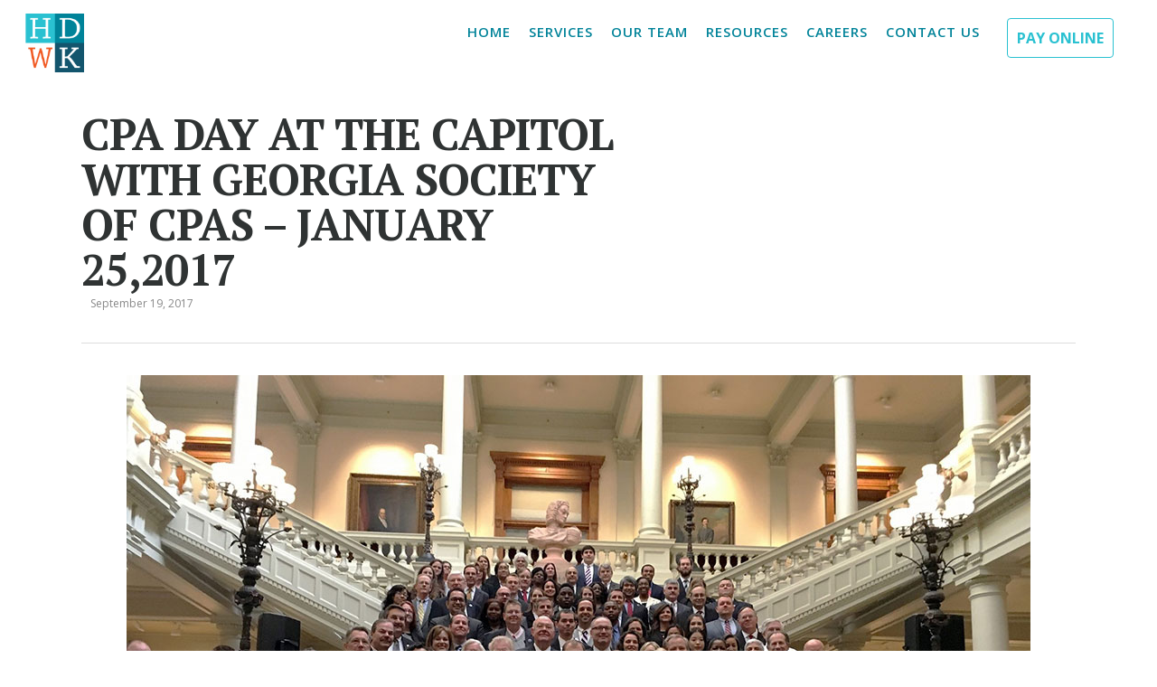

--- FILE ---
content_type: text/css
request_url: https://hdwkcpa.com/wp-content/themes/salient-child/css/app.css
body_size: 3471
content:
@import url("https://fonts.googleapis.com/css?family=Open+Sans:400,700");
html {
  box-sizing: border-box; }

*, *::after, *::before {
  box-sizing: inherit; }

html {
  box-sizing: border-box; }

*, *::after, *::before {
  box-sizing: inherit; }

.dark-blue {
  background-color: #13546c !important; }

.blue {
  background-color: #008399 !important; }

html {
  overflow-x: hidden; }

.no-mobile {
  display: block !important; }
  @media screen and (max-width: 767px) {
    .no-mobile {
      display: none !important; } }

.no-mobile-nav {
  display: block !important; }
  @media screen and (max-width: 1000px) {
    .no-mobile-nav {
      display: none !important; } }

.mobile-only-nav {
  display: none !important; }
  @media screen and (max-width: 1000px) {
    .mobile-only-nav {
      display: block !important; } }

.mobile-only-phone {
  display: none !important; }
  @media screen and (max-width: 479px) {
    .mobile-only-phone {
      display: block !important; } }

.no-margin {
  margin-bottom: 0 !important; }

.abs-center {
  position: absolute;
  width: 100%;
  top: 50%;
  left: 50%;
  -webkit-transform: translateX(-50%) translateY(-50%);
  -moz-transform: translateX(-50%) translateY(-50%);
  -ms-transform: translateX(-50%) translateY(-50%);
  -o-transform: translateX(-50%) translateY(-50%);
  transform: translateX(-50%) translateY(-50%); }

img {
  vertical-align: bottom; }
  @media screen and (max-width: 767px) {
    img {
      height: auto;
      width: 100%; } }

.alignleft {
  float: left; }

.alignright {
  float: right; }

.aligncenter {
  margin: 0 auto; }

b,
strong {
  font-weight: 700; }

em,
i {
  font-style: italic; }

u {
  text-decoration: underline; }

.all-caps {
  text-transform: uppercase; }

.clear {
  clear: both;
  display: block; }

a {
  text-decoration: none; }

a[href^="tel"] {
  color: inherit;
  text-decoration: none; }

video {
  width: 100%; }

.skip-link {
  display: none; }

select::-ms-expand {
  display: none; }

.shadow {
  -webkit-box-shadow: 2px 2px 6px -2px rgba(0, 0, 0, 0.38);
  -moz-box-shadow: 2px 2px 6px -2px rgba(0, 0, 0, 0.38);
  box-shadow: 2px 2px 6px -2px rgba(0, 0, 0, 0.38); }

.no-mobile-padding {
  padding-left: 0 !important;
  padding-right: 0 !important;
  padding-top: 3% !important;
  padding-bottom: 3% !important; }
  @media screen and (max-width: 767px) {
    .no-mobile-padding {
      padding-left: 0 !important;
      padding-right: 0 !important; } }

@media screen and (max-width: 767px) {
  .cta-mobile {
    text-align: center; } }

.half {
  float: left;
  display: block;
  margin-right: 2.3576520234%;
  width: 48.8211739883%; }
  .half:last-child {
    margin-right: 0; }
  @media screen and (max-width: 767px) {
    .half {
      height: auto;
      width: 100%; } }

.third {
  float: left;
  display: block;
  margin-right: 2.3576520234%;
  width: 31.7615653177%; }
  .third:last-child {
    margin-right: 0; }
  @media screen and (max-width: 767px) {
    .third {
      height: auto;
      width: 100%; } }

.quarter {
  float: left;
  display: block;
  margin-right: 2.3576520234%;
  width: 23.2317609825%; }
  .quarter:last-child {
    margin-right: 0; }
  @media screen and (max-width: 767px) {
    .quarter {
      height: auto;
      width: 100%; } }

.full {
  float: left;
  display: block;
  margin-right: 2.3576520234%;
  width: 100%; }
  .full:last-child {
    margin-right: 0; }
  @media screen and (max-width: 767px) {
    .full {
      height: auto;
      width: 100%; } }

#header-outer {
  padding-bottom: 15px !important; }
  @media screen and (max-width: 1000px) {
    #header-outer {
      padding-bottom: 0 !important; } }

#header-outer[data-lhe="animated_underline"] header#top nav > ul > li:not([class*="button_"]) > a:after {
  bottom: -10px !important;
  border-width: 5px !important; }

.pay-online a:after {
  display: none !important; }

.pay-online {
  cursor: pointer !important;
  cursor: hand !important; }

@media screen and (min-width: 1000px) and (max-width: 1100px) {
  #logo img {
    height: 36px !important;
    margin-top: 20px !important; } }

@media screen and (max-width: 1000px) {
  header#top #logo.mobile-only-nav {
    width: 25% !important; } }

.mce-menu {
  z-index: 999999999999 !important; }

#slide-out-widget-area .menuwrapper button:after {
  display: none; }

#slide-out-widget-area .menuwrapper button {
  background: transparent;
  border: none;
  width: 100%;
  height: 100%;
  text-indent: initial;
  overflow: hidden;
  position: relative;
  cursor: pointer;
  outline: none;
  border: 1px solid #fff;
  border-radius: 3px;
  padding: 10px !important;
  margin-left: 10px;
  color: #fff !important;
  font-weight: bold !important;
  font-family: "Open Sans", sans-serif !important;
  font-size: 16px !important;
  background-color: transparent !important;
  margin-top: 0 !important;
  text-transform: uppercase !important; }
  #slide-out-widget-area .menuwrapper button:hover {
    background-color: #fff; }
    #slide-out-widget-area .menuwrapper button:hover a {
      color: #2ac1d1 !important; }
  #slide-out-widget-area .menuwrapper button a {
    color: #fff !important; }

.pay-online {
  border: 1px solid #2ac1d1;
  border-radius: 3px;
  padding: 10px !important;
  margin-left: 10px;
  color: #2ac1d1 !important;
  font-weight: bold !important;
  font-family: "Open Sans", sans-serif !important;
  font-size: 16px !important;
  background-color: transparent !important;
  text-transform: uppercase !important; }
  @media screen and (max-width: 1000px) {
    .pay-online {
      border-color: #fff;
      margin-left: 0 !important;
      margin-top: 30px !important;
      text-align: center;
      color: #fff !important; }
      .pay-online:hover {
        background-color: #fff; }
        .pay-online:hover a {
          color: #2ac1d1 !important; }
      .pay-online a {
        color: #fff !important; } }
  .pay-online.mobile {
    text-align: center !important;
    margin-top: 25px !important; }
  .pay-online.mobile:hover {
    background-color: #fff !important;
    opacity: 1 !important;
    color: #2ac1d1 !important; }

#menu-item-100:hover .pay-online {
  background-color: #2ac1d1 !important;
  color: #fff !important; }

#slide-out-widget-area .menuwrapper li {
  margin-bottom: 20px; }

#header-outer[data-lhe="animated_underline"] header#top nav > ul > li > a, header#top nav > ul > li[class*="button_solid_color"] > a, body #header-outer:not([data-lhe="animated_underline"]) header#top nav ul li[class*="button_solid_color"] a:hover, #header-outer[data-lhe="animated_underline"] header#top nav > ul > li[class*="button_bordered"] > a, header#top nav > ul > li[class*="button_bordered"] > a, body #header-outer.transparent header#top nav > ul > li[class*="button_bordered"] > a, body #header-outer.transparent header#top nav > ul > li[class*="button_solid_color"] > a, #header-outer[data-lhe="animated_underline"] header#top nav > ul > li[class*="button_solid_color"] > a {
  margin: 0 !important;
  padding: 0 !important; }

header#top nav > ul > li > a {
  font-family: "Open Sans", sans-serif !important; }

header#top nav ul li a {
  color: #008399; }

header#top nav ul li.current_page_item a {
  color: #ed5923 !important; }

header#top nav > ul > li {
  padding: 5px 20px 0 0; }
  @media screen and (min-width: 768px) and (max-width: 1100px) {
    header#top nav > ul > li {
      padding: 10px 10px 10px 0; } }

header#top nav > ul {
  padding-bottom: 20px !important;
  padding-top: 15px !important; }

#logo {
  margin-top: 10px !important; }
  @media screen and (max-width: 1000px) {
    #logo {
      margin-top: 0 !important; } }

body header#top nav > ul > li > a {
  padding-bottom: 20px !important; }

body #header-space {
  height: 80px !important; }
  @media screen and (max-width: 1000px) {
    body #header-space {
      height: 47px !important; } }

header#top nav > ul {
  padding-bottom: 10px !important; }

.slide-out-widget-area-toggle.mobile-icon .lines-button.x2 .lines:before, .slide-out-widget-area-toggle.mobile-icon .lines-button.x2 .lines:after, .slide-out-widget-area-toggle[data-icon-animation="simple-transform"].mobile-icon .lines-button:after, header#top .slide-out-widget-area-toggle[data-icon-animation="spin-and-transform"].mobile-icon .lines-button.x2 .lines {
  background-color: #008399; }

#slide-out-widget-area.slide-out-from-right {
  background-color: #008399 !important; }

#slide-out-widget-area .inner .off-canvas-menu-container li a {
  letter-spacing: 1px; }

.home-banner-corner {
  position: absolute !important;
  bottom: 0 !important;
  left: 0 !important;
  width: 300px !important;
  height: 300px !important; }
  @media screen and (min-width: 768px) and (max-width: 960px) {
    .home-banner-corner {
      width: 150px !important;
      height: 150px !important; } }
  @media screen and (max-width: 767px) {
    .home-banner-corner {
      display: none !important; } }

.home-banner-logo {
  padding-right: 50px !important;
  padding-left: 0 !important;
  padding-top: 100px; }
  @media screen and (max-width: 767px) {
    .home-banner-logo {
      padding-left: 50px !important;
      padding-top: 50px !important; } }

.home-banner-text {
  padding-right: 50px !important;
  padding-left: 0 !important; }
  @media screen and (max-width: 767px) {
    .home-banner-text {
      padding-left: 50px !important; } }

.home-banner-h {
  font-size: 54px !important;
  line-height: 50px !important; }
  @media screen and (min-width: 1500px) {
    .home-banner-h {
      font-size: 100px !important; } }
  @media screen and (max-width: 767px) {
    .home-banner-h {
      font-size: 32px !important;
      line-height: 32px !important;
      padding-right: 0; } }

.home-banner-btn {
  float: right; }
  @media screen and (max-width: 479px) {
    .home-banner-btn {
      margin-left: 50px;
      text-align: center;
      padding: 0; } }

.home-banner-subtext {
  color: #13546c;
  font-size: 18px;
  line-height: 20px; }
  @media screen and (min-width: 1500px) {
    .home-banner-subtext {
      font-size: 24px !important;
      padding-top: 34px; } }

.banner-col {
  height: 600px !important; }
  @media screen and (min-width: 1024px) and (max-width: 1500px) {
    .banner-col {
      height: 480px !important; } }
  @media screen and (min-width: 768px) and (max-width: 1024px) {
    .banner-col {
      height: 430px !important; } }
  @media screen and (max-width: 767px) {
    .banner-col {
      height: 320px !important; } }

.banner-h {
  font-size: 54px !important;
  line-height: 50px !important; }
  @media screen and (min-width: 1500px) {
    .banner-h {
      font-size: 86px !important; } }
  @media screen and (max-width: 767px) {
    .banner-h {
      font-size: 32px !important;
      line-height: 32px !important;
      padding-right: 0; } }

.banner-subtext {
  color: #13546c;
  font-size: 18px;
  line-height: 20px; }
  @media screen and (min-width: 1500px) {
    .banner-subtext {
      font-size: 24px !important;
      padding-top: 34px; } }

.team_member_details h2 {
  font-size: 24px;
  line-height: 26px;
  color: #008399; }

.team-meta h3 {
  font-size: 24px !important;
  line-height: 26px !important; }

.team-thumbnails {
  margin-bottom: 0 !important; }

.team-thumbnails .team-meta {
  display: block !important;
  bottom: -78px !important;
  padding-left: 0 !important;
  margin-bottom: 0 !important;
  opacity: 1 !important;
  transform: none !important;
  height: 80px; }
  .team-thumbnails .team-meta h3 {
    font-size: 16px !important;
    line-height: 32px !important;
    color: #13546c !important;
    padding: 0 !important;
    margin: 0 !important;
    transform: none !important;
    opacity: 1 !important; }
  .team-thumbnails .team-meta p {
    font-size: 16px !important;
    line-height: 18px !important;
    color: #2f3333 !important;
    transform: none !important;
    opacity: 1 !important; }

.team-desc {
  height: 300px !important;
  overflow-y: auto !important; }

.team-thumbnails .team-member {
  margin-bottom: 80px !important; }

.team-thumbnails .team-member[data-style="bio_fullscreen"] .team-member-overlay {
  display: none; }

.about-us-section {
  border-left: 30px solid #ed5923; }

.about-section-wrapper {
  max-height: 450px !important;
  overflow: hidden !important; }
  @media screen and (max-width: 1000px) {
    .about-section-wrapper {
      max-height: 100% !important; } }

.team-meta .arrow-end:before {
  display: none !important; }

.team-meta .arrow-line {
  display: none !important; }

.wpb_wrapper {
  position: relative !important; }

.recent-post-container .container {
  position: relative !important; }

.wprpsp-recent-post-slider.wprpsp-design-3 .wprpsp-post-content {
  opacity: 1 !important; }

.nectar-recent-posts-slider .inner-wrap {
  height: 180px !important;
  bottom: 0 !important;
  top: initial !important;
  background-color: rgba(237, 89, 35, 0.6);
  opacity: 0.6;
  width: 100% !important;
  max-width: 100% !important;
  left: 0 !important; }
  @media screen and (max-width: 1000px) {
    .nectar-recent-posts-slider .inner-wrap {
      top: 100% !important; } }
  .nectar-recent-posts-slider .inner-wrap h2 {
    font-size: 14px !important;
    text-align: left !important;
    padding-left: 15px !important;
    padding-right: 15px !important;
    color: #fff !important; }

.nectar-recent-posts-slider .container .strong {
  display: none !important; }

.nectar-recent-posts-slider .flickity-page-dots {
  bottom: 0.5% !important; }

.recent-post-container {
  padding: 0 !important; }

.services-block {
  height: 230px; }
  @media screen and (min-width: 1000px) and (max-width: 1100px) {
    .services-block {
      height: 259px; } }
  @media screen and (max-width: 479px) {
    .services-block {
      height: 304px; } }

.right-arrow {
  font-size: 27px;
  border: 1px solid #ed5923;
  border-radius: 50%;
  margin-left: 8px;
  padding-left: 2px; }
  .right-arrow:hover {
    border: 1px solid #444; }

.more-details {
  font-size: 16px;
  font-family: 'Open Sans', serif;
  font-weight: bold; }
  .more-details:hover .right-arrow {
    border: 1px solid #444; }

.resources-section {
  border-top: 5px solid #ed5923;
  height: 480px;
  position: relative; }

button.resources-more {
  padding: 0 !important; }

.resources-more {
  font-size: 16px;
  font-family: 'Open Sans', serif;
  font-weight: bold;
  position: absolute;
  right: 25px;
  bottom: 25px;
  width: 150px;
  color: #ed5923;
  background-color: transparent !important;
  border: none !important;
  text-align: right !important;
  z-index: 100 !important; }
  .resources-more:hover .right-arrow {
    border: 1px solid #444;
    color: #2f3333; }
  .resources-more:hover {
    color: #2f3333; }

body div[data-style="minimal"] .toggle.open h3 a, body div[data-style="minimal"] .toggle h3 a {
  text-transform: initial !important; }

.absolute-section {
  position: absolute !important; }

.absolute-section .wpb_wrapper {
  position: absolute !important; }

.resources-img {
  display: block; }

.toggle h3 a {
  font-size: 28px !important;
  line-height: 30px !important; }
  @media screen and (max-width: 767px) {
    .toggle h3 a {
      font-size: 18px !important;
      line-height: 20px !important; } }

@media screen and (max-width: 767px) {
  .section-title h2 {
    font-size: 26px !important; } }

#footer-outer, #footer-outer a:not(.nectar-button), body[data-form-style="minimal"] #footer-outer #footer-widgets .col input[type=text] {
  color: inherit !important; }

.linkedin-img:hover {
  opacity: 0.9; }

.copy {
  text-align: center;
  font-weight: bold;
  padding-top: 20px;
  border-top: 1px solid #e2e2e2; }

.footer-contact {
  color: #ed5923 !important;
  font-size: 24px !important;
  display: block !important; }

.footer-header {
  color: #13546c;
  margin-bottom: 50px !important; }

#footer-outer, #footer-outer a:not(.nectar-button), body[data-form-style="minimal"] #footer-outer #footer-widgets .col input[type=text] {
  color: #ed5923 !important; }

@media screen and (max-width: 1000px) {
  .footer-img {
    margin: 25px auto 50px auto !important;
    display: block;
    text-align: center; } }
@media screen and (max-width: 1000px) {
  .footer-img {
    margin-top: 0 auto 50px auto !important; } }

@media screen and (max-width: 479px) {
  .footer-btn {
    width: 100% !important;
    text-align: center !important;
    margin: 0 !important;
    margin-bottom: 50px !important; } }

@media screen and (max-width: 1000px) {
  #footer-widgets .container .col {
    width: 100% !important;
    margin: 0 !important;
    padding: 0 !important; } }

@media screen and (max-width: 479px) {
  .main-content ul, .main-content ol {
    margin-left: 0 !important; } }

.bullet-ul ul {
  list-style-type: none !important;
  padding-left: 35px;
  display: block !important; }
  @media screen and (max-width: 767px) {
    .bullet-ul ul {
      padding-left: 0 !important; } }
  .bullet-ul ul li {
    list-style: none !important;
    background: url("../img/hdj-bullet.png") no-repeat left top;
    margin-bottom: 20px;
    padding-left: 35px;
    font-weight: bold !important; }

@media screen and (max-width: 767px) {
  .services-img {
    min-height: 150px !important;
    background-size: contain !important;
    background-position: right !important;
    background-repeat: no-repeat !important; } }

.mce-menu-item {
  z-index: 999999999999999 !important;
  display: block !important; }

.chpcs_title {
  font-size: 16px !important;
  text-align: left !important;
  margin-top: -20px !important;
  font-weight: bold !important; }
  .chpcs_title a {
    color: #2f3333 !important; }
    .chpcs_title a:hover {
      color: #ed5923; }

html .single-post #single-meta {
  display: none; }

.meta-category {
  display: none !important; }

.meta-author {
  display: none !important; }

.single #single-below-header > span {
  border-left: none !important; }

.contact-phone {
  display: block;
  font-size: 40px;
  line-height: 40px;
  color: #ed5923 !important;
  margin-bottom: 80px; }
  .contact-phone:hover {
    opacity: 0.7 !important; }
  .contact-phone i {
    font-size: 40px;
    line-height: 40px; }

.nf-response-msg {
  font-size: 24px !important;
  line-height: 26px !important;
  color: #ed5923 !important;
  text-align: center !important; }

.contact-wrapper {
  display: block;
  text-align: center;
  padding-top: 15px; }

.contact-map {
  font-size: 44px;
  margin-right: 50px;
  text-align: center !important;
  color: #008399 !important; }
  @media screen and (max-width: 1000px) {
    .contact-map {
      display: none !important; } }

.fa-phone {
  color: #ed5923 !important; }

.nf-field-element {
  background-color: #fff !important;
  padding-left: 15px !important;
  border: 1px solid #ccc !important; }

.submit-btn-wrapper .nf-field-element {
  background: transparent !important;
  padding-left: 0 !important;
  border: none !important; }

.submit-btn {
  float: right !important;
  background-color: #ed5923 !important;
  width: 150px !important;
  text-transform: uppercase !important;
  padding-top: 15px !important;
  padding-bottom: 15px !important;
  margin-bottom: 50px !important;
  font-size: 16px !important;
  -webkit-appearance: none; }
  @media screen and (max-width: 767px) {
    .submit-btn {
      width: 100% !important;
      padding-left: 0 !important;
      margin-left: 0 !important; } }

button.inline-submit {
  display: inline;
  color: #ed5923 !important;
  font-size: 16px !important;
  border: none !important;
  background-color: transparent !important; }
  button.inline-submit:hover {
    color: #2f3333 !important; }

#footer-outer #footer-widgets .col input[type=submit] {
  opacity: 1 !important; }
  #footer-outer #footer-widgets .col input[type=submit]:hover {
    opacity: 0.9 !important; }

.wprpsp-recent-post-slider.wprpsp-design-3 .wprpsp-post-short-cnt {
  height: 33% !important; }

.wprpsp-recent-post-slider.wprpsp-design-3 .wprpsp-post-short-cnt {
  background: rgba(237, 89, 35, 0.7) !important; }

.wprpsp-recent-post-slider .slick-dots li button {
  border: 0 solid #f5f5f5 !important;
  width: 8px !important;
  height: 8px !important; }

.wprpsp-recent-post-slider button.slick-prev {
  background-color: rgba(19, 84, 108, 0.9) !important; }

.wprpsp-recent-post-slider button.slick-next {
  background-color: rgba(19, 84, 108, 0.9) !important; }

.wprpsp-recent-post-slider button.slick-prev:hover, .wprpsp-recent-post-slider button.slick-prev:focus {
  background-color: rgba(19, 84, 108, 0.7) !important; }

.wprpsp-recent-post-slider button.slick-next:hover, .wprpsp-recent-post-slider button.slick-next:focus {
  background-color: rgba(19, 84, 108, 0.7) !important; }

.wprpsp-recent-post-carousel h2.wprpsp-post-title a, .wprpsp-recent-post-slider h2.wprpsp-post-title a, .wprpsp-gridbox-slider h2.wprpsp-post-title a {
  font-size: 18px !important; }

.wprpsp-recent-post-slider.wprpsp-design-3 .slick-prev {
  top: 50% !important;
  left: 0 !important;
  right: initial !important; }

.wprpsp-recent-post-slider.wprpsp-design-3 .slick-next {
  top: 50% !important; }

.wprpsp-recent-post-slider.wprpsp-design-3 .slick-dots {
  left: 50% !important;
  margin-left: -24px !important; }

.blog-title h1 {
  font-size: 48px !important;
  line-height: 50px !important; }

@media screen and (max-width: 479px) {
  .faq-header {
    font-size: 28px !important;
    line-height: 30px !important; } }

@media screen and (max-width: 767px) {
  .social-wrapper {
    width: 230px;
    margin: 0 auto; } }


--- FILE ---
content_type: application/javascript
request_url: https://hdwkcpa.com/wp-content/themes/salient-child/js/main.js?ver=1.0.0
body_size: 567
content:
$( document ).ready(function() {
	$('.team-meta').css('opacity', 1);
	$(".mceExternalToolbar").css( 'z-index', '1000' );

	$('.nectar-recent-posts-slider').append('<i class="fa fa-angle-left icon-prev" aria-hidden="true"></i><i class="fa fa-angle-right icon-next" aria-hidden="true"></i>');

	if ($(window).width() > 767) {
		$(".gallery-cell").on({
			mouseenter: function () {
				//stuff to do on mouse enter
				$(this).addClass('current');
				$(this).find('.overlay h3').animate({ marginTop: '20%', opacity: 1 }, 400);
				$(this).find('.overlay .gal-desc, .overlay .icon').animate({ opacity: 1 }, 400);
				$(this).find('.overlay').animate({ opacity: 1 }, 400);
			},
			mouseleave: function () {
				//stuff to do on mouse leave
				$(this).find('.overlay h3').animate({ marginTop: '40%', opacity: 0 }, 400);
				$(this).find('.overlay .gal-desc, .overlay .icon').animate({ opacity: 0 }, 400);
				$('.current .overlay').animate({ opacity: 0 }, 400);
			}
		});
	}

	if ($(window).width() < 767) {
		$(".gallery-cell").on({
			mouseenter: function () {
				//stuff to do on mouse enter
				$(this).addClass('current');
				$(this).find('.overlay h3').animate({ marginTop: '10%', opacity: 1 }, 400);
				$(this).find('.overlay .gal-desc, .overlay .icon').animate({ opacity: 1 }, 400);
				$(this).find('.overlay').animate({ opacity: 1 }, 400);
			},
			mouseleave: function () {
				//stuff to do on mouse leave
				$(this).find('.overlay h3').animate({ marginTop: '40%', opacity: 0 }, 400);
				$(this).find('.overlay .gal-desc, .overlay .icon').animate({ opacity: 0 }, 400);
				$('.current .overlay').animate({ opacity: 0 }, 400);
			}
		});
	}

	if ($(window).width() > 767) {
		$(".card-img").on({
			mouseenter: function () {
				//stuff to do on mouse enter
				$(this).find('.icon').animate({ opacity: 1 }, 300);
				$(this).find('.overlay').animate({ opacity: 1 }, 300);
			},
			mouseleave: function () {
				//stuff to do on mouse leave
				$(this).find('.icon').animate({ opacity: 0 }, 300);
				$('.overlay').animate({ opacity: 0 }, 300);
			}
		});
	}

	$('.resources-section.pay').append('<form action="https://secure.cpacharge.com/pages/hdwkcpa/payments" method="post" name="PrePage" target="_blank"><input name="LinkId" type="hidden" value="ec8c5336-9599-4a57-b996-7eccd560b42f" /> <button class="resources-more" style="text-align: left; display: block;">Pay Online<i class="fa fa-angle-right right-arrow"></i></button></form>');
	$('.resources-section.send').append('<a class="resources-more" style="text-align: left; display: block;" href="https://hdwkcpa.imaginetime.com/request/file/ec2362986dc79a0b33ddb800" target="_blank" rel="noopener">Send Files<i class="fa fa-angle-right right-arrow"></i></a>');
	$('.resources-section.faq').append('<a class="resources-more" style="text-align: left; display: block;" href="/resources#faq" target="_blank" rel="noopener">Get Answers<i class="fa fa-angle-right right-arrow"></i></a>');

	$('.homepage-banner-wrapper').append('<img src="/wp-content/uploads/2017/08/home-banner-corner.png" class="home-banner-corner"/>');



	// $('.team_member_details .title').append(teamBioEmail);


});
